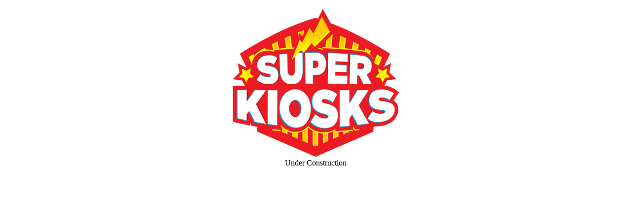

--- FILE ---
content_type: text/html; charset=utf-8
request_url: https://superkioskscorp.com/
body_size: 73
content:
<!doctype html>
<html>
	<head>
		<meta charset="utf-8">
		<meta http-equiv="X-UA-Compatible" content="IE=edge">
		<meta name="viewport" content="width=device-width, user-scalable=no, initial-scale=1, maximum-scale=1, minimum-scale=1">
		<link href="https://superkioskscorp.com/favicon.ico" rel="shortcut icon">
		<title>Superkiosks Corporation</title>
		<meta name="description" content="Superkiosks Corporation">
	</head>
	<body style="text-align: center; padding: 10px 0px;">
		<img style="width: 90%; max-width: 337px;" src="logo.png">
		<div>
			Under Construction
		</div>
	</body>
</html>